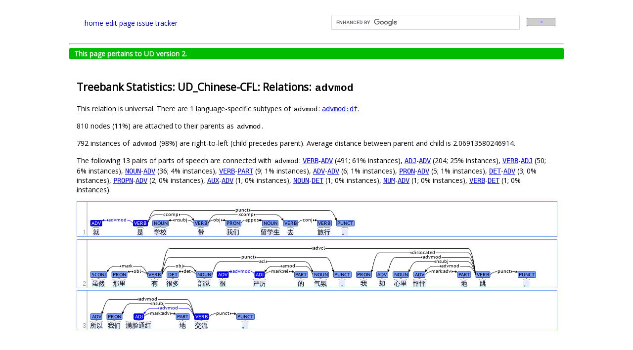

--- FILE ---
content_type: text/html; charset=utf-8
request_url: https://universaldependencies.org/treebanks/zh_cfl/zh_cfl-dep-advmod.html
body_size: 3642
content:
<!DOCTYPE html PUBLIC "-//W3C//DTD XHTML 1.0 Transitional//EN"
"http://www.w3.org/TR/xhtml1/DTD/xhtml1-transitional.dtd">
<html lang="en-GB" xml:lang="en-GB" xmlns="http://www.w3.org/1999/xhtml">
  <head>
    <meta http-equiv="content-type" content="text/html; charset=utf-8"/>
    <title>Statistics of advmod in UD_Chinese-CFL</title>
    <link rel="icon" href="https://universaldependencies.org/logos/logo-ud.png" type="image/png">
    <link rel="root" href=""/> <!-- for JS -->
    <link rel="stylesheet" href="https://maxcdn.bootstrapcdn.com/font-awesome/4.4.0/css/font-awesome.min.css">
    <link rel="stylesheet" type="text/css" href="../../css/jquery-ui-redmond.css"/>
    <link rel="stylesheet" type="text/css" href="../../css/style.css"/>
    <link rel="stylesheet" type="text/css" href="../../css/style-vis.css"/>
    <link rel="stylesheet" type="text/css" href="../../css/hint.css"/>
    <script type="text/javascript" src="../../lib/ext/head.load.min.js"></script>
    <script src="https://cdnjs.cloudflare.com/ajax/libs/anchor-js/3.2.2/anchor.min.js"></script>
    <script>document.addEventListener("DOMContentLoaded", function(event) {anchors.add();});</script>
    <!-- Set up this custom Google search at https://programmablesearchengine.google.com/controlpanel/overview?cx=001145188882102106025%3Adl1mehhcgbo
         or try it at https://cse.google.com/cse?cx=001145188882102106025%3Adl1mehhcgbo -->
    <!-- DZ 2021-01-22: I am temporarily hiding the search field to find out whether it slows down loading of the title page.
         DZ 2025-11-18: Turning it on again (the homepage is slow anyway, because of other factors). -->
    <script>
      (function() {
        var cx = '001145188882102106025:dl1mehhcgbo';
        var gcse = document.createElement('script');
        gcse.type = 'text/javascript';
        gcse.async = true;
        gcse.src = 'https://cse.google.com/cse.js?cx=' + cx;
        var s = document.getElementsByTagName('script')[0];
        s.parentNode.insertBefore(gcse, s);
      })();
    </script>


  </head>
  <body>
    <div id="main" class="center">

      <div id="hp-header">
        <table width="100%"><tr><td width="50%">
          <span class="header-text"><a href="http://universaldependencies.org/#language-">home</a></span>

          <span class="header-text"><a href="https://github.com/universaldependencies/docs/edit/pages-source/treebanks/zh_cfl/zh_cfl-dep-advmod.md" target="#">edit page</a></span>
          <span class="header-text"><a href="https://github.com/universaldependencies/docs/issues">issue tracker</a></span>
        </td><td>
          <gcse:search></gcse:search>
        </td></tr></table>
      </div>

      <hr/>

      
      <div class="v2complete">
        This page pertains to UD version 2.
      </div>
      

      <div id="content">
        <noscript>
          <div id="noscript">
            It appears that you have Javascript disabled.
            Please consider enabling Javascript for this page to see the visualizations.
          </div>
        </noscript>

        <!-- The content may include scripts and styles, hence we must load the shared libraries before the content. -->
        <script type="text/javascript">
            console.time('loading libraries');
            var root = '../../'; // filled in by jekyll
            head.js(
                // External libraries
                // DZ: Copied from embedding.html. I don't know which one is needed for what, so I'm currently keeping them all.
                root + 'lib/ext/jquery.min.js',
                root + 'lib/ext/jquery.svg.min.js',
                root + 'lib/ext/jquery.svgdom.min.js',
                root + 'lib/ext/jquery.timeago.js',
                root + 'lib/ext/jquery-ui.min.js',
                root + 'lib/ext/waypoints.min.js',
                root + 'lib/ext/jquery.address.min.js'
            );
        </script>
        <h2 id="treebank-statistics-ud_chinese-cfl-relations-advmod">Treebank Statistics: UD_Chinese-CFL: Relations: <code class="language-plaintext highlighter-rouge">advmod</code></h2>

<p>This relation is universal.
There are 1 language-specific subtypes of <code class="language-plaintext highlighter-rouge">advmod</code>: <tt><a href="zh_cfl-dep-advmod-df.html">advmod:df</a></tt>.</p>

<p>810 nodes (11%) are attached to their parents as <code class="language-plaintext highlighter-rouge">advmod</code>.</p>

<p>792 instances of <code class="language-plaintext highlighter-rouge">advmod</code> (98%) are right-to-left (child precedes parent).
Average distance between parent and child is 2.06913580246914.</p>

<p>The following 13 pairs of parts of speech are connected with <code class="language-plaintext highlighter-rouge">advmod</code>: <tt><a href="zh_cfl-pos-VERB.html">VERB</a></tt>-<tt><a href="zh_cfl-pos-ADV.html">ADV</a></tt> (491; 61% instances), <tt><a href="zh_cfl-pos-ADJ.html">ADJ</a></tt>-<tt><a href="zh_cfl-pos-ADV.html">ADV</a></tt> (204; 25% instances), <tt><a href="zh_cfl-pos-VERB.html">VERB</a></tt>-<tt><a href="zh_cfl-pos-ADJ.html">ADJ</a></tt> (50; 6% instances), <tt><a href="zh_cfl-pos-NOUN.html">NOUN</a></tt>-<tt><a href="zh_cfl-pos-ADV.html">ADV</a></tt> (36; 4% instances), <tt><a href="zh_cfl-pos-VERB.html">VERB</a></tt>-<tt><a href="zh_cfl-pos-PART.html">PART</a></tt> (9; 1% instances), <tt><a href="zh_cfl-pos-ADV.html">ADV</a></tt>-<tt><a href="zh_cfl-pos-ADV.html">ADV</a></tt> (6; 1% instances), <tt><a href="zh_cfl-pos-PRON.html">PRON</a></tt>-<tt><a href="zh_cfl-pos-ADV.html">ADV</a></tt> (5; 1% instances), <tt><a href="zh_cfl-pos-DET.html">DET</a></tt>-<tt><a href="zh_cfl-pos-ADV.html">ADV</a></tt> (3; 0% instances), <tt><a href="zh_cfl-pos-PROPN.html">PROPN</a></tt>-<tt><a href="zh_cfl-pos-ADV.html">ADV</a></tt> (2; 0% instances), <tt><a href="zh_cfl-pos-AUX.html">AUX</a></tt>-<tt><a href="zh_cfl-pos-ADV.html">ADV</a></tt> (1; 0% instances), <tt><a href="zh_cfl-pos-NOUN.html">NOUN</a></tt>-<tt><a href="zh_cfl-pos-DET.html">DET</a></tt> (1; 0% instances), <tt><a href="zh_cfl-pos-NUM.html">NUM</a></tt>-<tt><a href="zh_cfl-pos-ADV.html">ADV</a></tt> (1; 0% instances), <tt><a href="zh_cfl-pos-VERB.html">VERB</a></tt>-<tt><a href="zh_cfl-pos-DET.html">DET</a></tt> (1; 0% instances).</p>

<pre><code class="language-conllu"># visual-style 1	bgColor:blue
# visual-style 1	fgColor:white
# visual-style 2	bgColor:blue
# visual-style 2	fgColor:white
# visual-style 2 1 advmod	color:blue
1	就	就	ADV	_	_	2	advmod	_	SpaceAfter=No|Translit=jiù|LTranslit=jiù
2	是	是	VERB	_	_	0	root	_	SpaceAfter=No|Translit=shì|LTranslit=shì
3	学校	学校	NOUN	_	_	4	nsubj	_	SpaceAfter=No|Translit=xuéxiào|LTranslit=xuéxiào
4	带	带	VERB	_	_	2	ccomp	_	SpaceAfter=No|Translit=dài|LTranslit=dài
5	我们	我	PRON	_	_	4	obj	_	SpaceAfter=No|Translit=wǒmen|LTranslit=wǒ
6	留学生	留学生	NOUN	_	_	5	appos	_	SpaceAfter=No|Translit=liúxuéshēng|LTranslit=liúxuéshēng
7	去	去	VERB	_	_	4	xcomp	_	SpaceAfter=No|Translit=qù|LTranslit=qù
8	旅行	旅行	VERB	_	_	7	conj	_	SpaceAfter=No|Translit=lǚxíng|LTranslit=lǚxíng
9	。	。	PUNCT	_	_	2	punct	_	SpaceAfter=No|Translit=.|LTranslit=.

</code></pre>

<pre><code class="language-conllu"># visual-style 6	bgColor:blue
# visual-style 6	fgColor:white
# visual-style 7	bgColor:blue
# visual-style 7	fgColor:white
# visual-style 7 6 advmod	color:blue
1	虽然	虽然	SCONJ	_	_	3	mark	_	SpaceAfter=No|Translit=suīrán|LTranslit=suīrán
2	那里	那里	PRON	_	_	3	obl	_	SpaceAfter=No|Translit=nàlǐ|LTranslit=nàlǐ
3	有	有	VERB	_	_	16	advcl	_	SpaceAfter=No|Translit=yǒu|LTranslit=yǒu
4	很多	很多	DET	_	_	5	det	_	SpaceAfter=No|Translit=hěnduō|LTranslit=hěnduō
5	部队	部队	NOUN	_	_	3	obj	_	SpaceAfter=No|Translit=bùduì|LTranslit=bùduì
6	很	很	ADV	_	_	7	advmod	_	SpaceAfter=No|Translit=hěn|LTranslit=hěn
7	严厉	严厉	ADJ	_	_	9	amod	_	SpaceAfter=No|Translit=yánlì|LTranslit=yánlì
8	的	的	PART	_	_	7	mark:rel	_	SpaceAfter=No|Translit=de|LTranslit=de
9	气氛	气氛	NOUN	_	_	5	acl	_	SpaceAfter=No|Translit=qìfēn|LTranslit=qìfēn
10	，	，	PUNCT	_	_	3	punct	_	SpaceAfter=No|Translit=,|LTranslit=,
11	我	我	PRON	_	_	16	dislocated	_	SpaceAfter=No|Translit=wǒ|LTranslit=wǒ
12	却	却	ADV	_	_	16	advmod	_	SpaceAfter=No|Translit=què|LTranslit=què
13	心里	心里	NOUN	_	_	16	nsubj	_	SpaceAfter=No|Translit=xīnlǐ|LTranslit=xīnlǐ
14	怦怦	怦怦	ADV	_	_	16	advmod	_	SpaceAfter=No|Translit=pēngpēng|LTranslit=pēngpēng
15	地	地	PART	_	_	14	mark:adv	_	SpaceAfter=No|Translit=de|LTranslit=de
16	跳	跳	VERB	_	_	0	root	_	SpaceAfter=No|Translit=tiào|LTranslit=tiào
17	。	。	PUNCT	_	_	16	punct	_	SpaceAfter=No|Translit=.|LTranslit=.

</code></pre>

<pre><code class="language-conllu"># visual-style 3	bgColor:blue
# visual-style 3	fgColor:white
# visual-style 5	bgColor:blue
# visual-style 5	fgColor:white
# visual-style 5 3 advmod	color:blue
1	所以	所以	ADV	_	_	5	advmod	_	SpaceAfter=No|Translit=suǒyǐ|LTranslit=suǒyǐ
2	我们	我	PRON	_	_	5	nsubj	_	SpaceAfter=No|Translit=wǒmen|LTranslit=wǒ
3	满脸通红	满脸通红	ADJ	_	_	5	advmod	_	SpaceAfter=No|Translit=mǎnliǎntōnghóng|LTranslit=mǎnliǎntōnghóng
4	地	地	PART	_	_	3	mark:adv	_	SpaceAfter=No|Translit=de|LTranslit=de
5	交流	交流	VERB	_	_	0	root	_	SpaceAfter=No|Translit=jiāoliú|LTranslit=jiāoliú
6	。	。	PUNCT	_	_	5	punct	_	SpaceAfter=No|Translit=.|LTranslit=.

</code></pre>


      </div>

<!-- support for embedded visualizations -->
<script type="text/javascript">
    var root = '../../'; // filled in by jekyll
    head.js(
        // We assume that external libraries such as jquery.min.js have already been loaded outside!
        // (See _layouts/base.html.)

        // brat helper modules
        root + 'lib/brat/configuration.js',
        root + 'lib/brat/util.js',
        root + 'lib/brat/annotation_log.js',
        root + 'lib/ext/webfont.js',
        // brat modules
        root + 'lib/brat/dispatcher.js',
        root + 'lib/brat/url_monitor.js',
        root + 'lib/brat/visualizer.js',

        // embedding configuration
        root + 'lib/local/config.js',
        // project-specific collection data
        root + 'lib/local/collections.js',

        // Annodoc
        root + 'lib/annodoc/annodoc.js',

        // NOTE: non-local libraries
        'https://spyysalo.github.io/conllu.js/conllu.js'
    );

    var webFontURLs = [
//        root + 'static/fonts/Astloch-Bold.ttf',
        root + 'static/fonts/PT_Sans-Caption-Web-Regular.ttf',
        root + 'static/fonts/Liberation_Sans-Regular.ttf'
    ];

    var setupTimeago = function() {
        jQuery("time.timeago").timeago();
    };

    head.ready(function() {
        setupTimeago();

        // mark current collection (filled in by Jekyll)
        Collections.listing['_current'] = '';

	// perform all embedding and support functions
	Annodoc.activate(Config.bratCollData, Collections.listing);
    });
</script>


<!-- google analytics -->
<script>
  (function(i,s,o,g,r,a,m){i['GoogleAnalyticsObject']=r;i[r]=i[r]||function(){
  (i[r].q=i[r].q||[]).push(arguments)},i[r].l=1*new Date();a=s.createElement(o),
  m=s.getElementsByTagName(o)[0];a.async=1;a.src=g;m.parentNode.insertBefore(a,m)
  })(window,document,'script','//www.google-analytics.com/analytics.js','ga');

  ga('create', 'UA-55233688-1', 'auto');
  ga('send', 'pageview');

</script>


      <div id="footer">
          <p class="footer-text">&copy; 2014–2024
            <a href="http://universaldependencies.org/introduction.html#contributors" style="color:gray">Universal Dependencies contributors</a>.
            Site powered by <a href="http://spyysalo.github.io/annodoc" style="color:gray">Annodoc</a> and <a href="http://brat.nlplab.org/" style="color:gray">brat</a></p>.
      </div>
    </div>
  </body>
</html>


--- FILE ---
content_type: application/javascript; charset=utf-8
request_url: https://universaldependencies.org/lib/local/config.js
body_size: -42
content:
// -*- Mode: JavaScript; tab-width: 4; indent-tabs-mode: nil; -*-
// vim:set ft=javascript ts=4 sw=4 sts=4 cindent:

var Config = (function(window, undefined) {

    var bratCollData = {
	'entity_types': [
// this is optional
        {
            'type': 'SPAN_DEFAULT',
            'bgColor': '#7fa2ff',
            'borderColor': 'darken'
        },
        {
            'type': 'ARC_DEFAULT',
            'color': 'black',
            'arrowHead': 'triangle,5',
            'labelArrow': 'triangle,3,5',
        },
        {
            'type': 'token',
            'labels': [ '\u00A0\u00A0' ], // non-breaking space for empty
        },
        {
            'type': '-',
            'labels': [ '\u00A0\u00A0' ], // non-breaking space for empty
        }
	],
	'entity_attribute_types': [],
	'relation_types': [
// this is optional
//         {
//             'type': 'subj',
//             'labels': [ 'subj' ],
//             'dashArray': '3,3',
//             'color': 'green',
//             'args': [
//                 {
//                     'role': 'arg1',
//                     'targets': [ 'token' ]
//                 },
//                 {
//                     'role': 'arg2',
//                     'targets': [ 'token' ]
//                 }
//             ]
//         }
        ],
	'event_types': [],
    };

    return {
        bratCollData: bratCollData,
    };
})(window);
